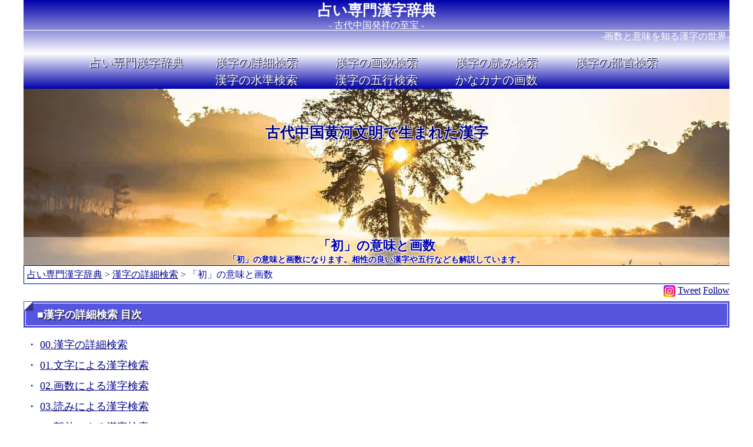

--- FILE ---
content_type: text/html
request_url: https://kekanji.com/html/00_kanji/k_00832.html
body_size: 10057
content:
<!doctype html><!--1-->
 <html lang="ja">
 <head prefix="og: http://ogp.me/ns# fb: http://ogp.me/ns/fb# : http://ogp.me/ns/#">
 	<meta charset="utf-8">
 	<meta name="viewport" content="width=device-width, initial-scale=1">
 	<title>「初」の意味と画数</title>
 	<meta name="description" content="「初」の漢字の意味や画数の詳細解説になります。">
 	<meta name="keywords" content="初,漢字,画数,意味,読み">
 	<meta name="copyright" content="Royal Fortune">
 	<link rel="index" href="/">
  
 	<meta property="og:title" content="「初」の意味と画数" />
 	<meta property="og:description" content="「初」の漢字の意味や画数の詳細解説になります。" />
 	<meta property="og:url" content="https://kekanji.com/html/00_kanji/k_00832.html" />
  	<meta property="og:site_name"  content="占い専門漢字辞典" />
 	<meta property="og:image" content="https://kekanji.com/image/mainimage/fb.png" />
 	<meta property="fb:app_id" content="162817597408170" /> 
 
 
 <!--google_adsense_auto-->
 <!--google_adsense_auto-->
 <!-- Global site tag (gtag.js) - Google Analytics -->
 <script>
 	const SiteCode = 'UA-170167591-1';
 	window.dataLayer = window.dataLayer || [];
 	function gtag(){dataLayer.push(arguments);}
 	gtag('js', new Date());
 	gtag('config', SiteCode);
 </script>
 <!-- Global site tag (gtag.js) - Google Analytics -->
 <!--遅延する要素をここに移動-->
 	<link rel="stylesheet" href="/style_co.css">
 	<link rel="stylesheet" href="/slideshow.css">
 	<link rel="stylesheet" href="https://www.kitsune.ne.jp/kitsune.css">
 	<link rel="stylesheet" href="https://royalfortune.co.jp/top.css" media="print" onload="this.media='all'">
 <!--遅延する要素をここに移動-->
 <!--損失収益の回復-->
 <script async src="https://fundingchoicesmessages.google.com/i/pub-9606967981261235?ers=1" nonce="lUvfPEsxrq23gsuWZLWM-w"></script><script nonce="lUvfPEsxrq23gsuWZLWM-w">(function() {function signalGooglefcPresent() {if (!window.frames['googlefcPresent']) {if (document.body) {const iframe = document.createElement('iframe'); iframe.style = 'width: 0; height: 0; border: none; z-index: -1000; left: -1000px; top: -1000px;'; iframe.style.display = 'none'; iframe.name = 'googlefcPresent'; document.body.appendChild(iframe);} else {setTimeout(signalGooglefcPresent, 0);}}}signalGooglefcPresent();})();</script>
 </head>
 
 
 
 <body style="border: 0px solid #f00;">
 <div id="all"><!--all-->
 
 
 
 	<header>
 		<div class="top_title">
 			<div class="cname">
 				<a href="/">占い専門漢字辞典</a>
 				<div class="f16 lh16">- 古代中国発祥の至宝 -</div>
 			</div>
 			<div class="r">-画数と意味を知る漢字の世界-</div><br>
 		</div>
 <!--FooterのN_Menuと合せる-->
 		<div class="N_Menu">
 			<a href="/">占い専門漢字辞典</a>
 			<a href="/html/10_find/">漢字の詳細検索</a><!--1x-->
 			<a href="/html/20_kaku/">漢字の画数検索</a><!--2x-->
 			<a href="/html/30_yomi/">漢字の読み検索</a><!--3x-->
 			<a href="/html/40_busy/">漢字の部首検索</a><!--bx-->
 			<a href="/html/50_yosa/">漢字の水準検索</a><!--yx-->
 			<a href="/html/60_gogy/">漢字の五行検索</a><!--gx-->
 			<a href="/html/90_othe/">かなカナの画数</a><!--ox-->
 		</div>
 <!--FooterのN_Menuと合せる-->
 		<div>
 			<ul class="cb-slideshow">
 				<li><span>Image 01</span><div><h3>古代中国黄河文明で生まれた漢字</h3></div></li>
 				<li><span>Image 02</span><div><h3>その数10万を超えるとされている</h3></div></li>
 				<li><span>Image 03</span><div><h3>各漢字は奥深い背景と意味を持つ</h3></div></li>
 				<li><span>Image 04</span><div><h3>漢字の背景にある深い世界に迫る</h3></div></li>
 				<li id="menuh">
 <h1>「初」の意味と画数</h1>
 <h2>「初」の意味と画数になります。相性の良い漢字や五行なども解説しています。</h2>
 				</li>
 			</ul>
 		</div>
 	</header>
 	<div class="add">
 		<a href="/">占い専門漢字辞典</a>
 <!--Sub_Add_Insert-->
 &gt; 			<a href="/html/10_find/">漢字の詳細検索</a>
 &gt; 「初」の意味と画数
 	</div>
 
 
 
 	<div class="fb_like">
 		<a href="https://www.instagram.com/kitsunefortune/" target="_blank"><img src="https://royalfortune.co.jp/image/mainimage/instagram00.webp" width="20" height="20" alt="Instagram" class="instagram00"></a>
 		<a href="https://twitter.com/share?ref_src=twsrc%5Etfw" class="twitter-share-button" data-show-count="false">Tweet</a>
 		<a href="https://twitter.com/kitsune0426?ref_src=twsrc%5Etfw" class="twitter-follow-button" data-show-screen-name="false" data-show-count="false">Follow</a>
 		<div class="fb-share-button" data-href="https://kekanji.com/html/00_kanji/k_00832.html" data-layout="button_count" data-size="small"><a target="_blank" href="https://www.facebook.com/sharer/sharer.php?u=https%3A%2F%2Fkekanji.com%2Fhtml%2F00_kanji%2Fk_00832.html&amp;src=sdkpreparse" class="fb-xfbml-parse-ignore" aria-label="share" rel="noopener"></a></div>
 	</div>
 
 
 
 <!--Sub_Menu_A-->
 	<h3 class="title">■漢字の詳細検索 目次</h3><!--Sub_Title-->
 	<div class="sub_menu">
 <!--Sub_Menu_Start-->
  		<div><!--1-->
 			<div><a href="/html/10_find/">00.漢字の詳細検索</a></div><!--1-->
 			<div><a href="/cgi_bin/fortune/01_find.cgi">01.文字による漢字検索</a></div><!--1-->
 			<div><a href="/cgi_bin/fortune/02_kaku.cgi">02.画数による漢字検索</a></div><!--1-->
 			<div><a href="/cgi_bin/fortune/03_yomi.cgi">03.読みによる漢字検索</a></div><!--1-->
 			<div><a href="/cgi_bin/fortune/04_busy.cgi">04.部首による漢字検索</a></div><!--1-->
 			<div><a href="/cgi_bin/fortune/05_yosa.cgi">05.水準による漢字検索</a></div><!--1-->
 			<div><a href="/cgi_bin/fortune/06_gogy.cgi">06.五行による漢字検索</a></div><!--1-->
 		</div><!--1-->
                                                                                                    <!--Sub_Menu_End-->
 	</div><br>
 <!--Sub_Menu_B-->
 
 
 
 <!--Googleads_Header-->

		<div>
			<!-- 漢字 -->
			<ins class="adsbygoogle googleads_height280"
			     style="display:block"
			     data-ad-client="ca-pub-9606967981261235"
			     data-ad-slot="8090172690"
			     data-full-width-responsive="true"></ins>
			<script>
			     (adsbygoogle = window.adsbygoogle || []).push({});
			</script>
		</div><br>
 
 
 
 <div id="main_contents" class="c"><!--main_contents-->
 <!--Kitsune-Fortune-TOP-->







<!--本文-->
	<h3 class="title" id="T0">■「初」の意味と画数</h3>
	<div class="main_section">
		<p>
			「初」の漢字の意味や画数の詳細解説になります。
			初の意味や画数、読みや五行などを確認することができます。
			初の意味の良さや相性の良い漢字やなども確認することができます。
		</p><br>
		<div class="fortune_image">
			<h3 class="Bg_DBl c">▼「初」の意味と画数</h3>
			<p class="c fadein"><img src="/image/mainimage/00.jpg" data-src="/image/html/40_busy/kb_086_01.jpg" width="300" height="200" alt="「初」の意味と画数" class="lazyload"></p>
		</div>

		<div class="fortune_336">
			<!-- 漢字 -->
			<ins class="adsbygoogle ads_300_336"
			     style="display:inline-block"
			     data-ad-client="ca-pub-9606967981261235"
			     data-ad-slot="8090172690"></ins>
			<script>
			     (adsbygoogle = window.adsbygoogle || []).push({});
			</script>
		</div>

		<div class="r s">「初」の意味と画数</div><br>
	</div><!--main_section-->



	<h3 class="Bg_DBl l">■「初」の意味と画数 漢字の詳細</h3>
	<div class="main_section">
		<div class="fortune_result">
			<div class="Bg_DBl f18 lh25 l">▼漢字の適性と画数・部首</div>
			<table class="w100 cs0 cp5 f20 b0 c">
				<tr><td class="l">■常用漢字<br>■画数 : 7<br>■部首 : かたな りっとう</td></tr>
				<tr><td style="font-size: 120px; line-height: 150px; color: #000;">初</td></tr>
				<tr><td>五行 :  <span class="G07">　金　</span><br>命名適正 : <strong style="color: #00f; font-size: 20px;">最良</strong></td><tr>
			</table>
		</div>

		<div class="fortune_result">
			<div class="Bg_DBl f18 lh25 l">▼漢字「初」の意味</div>
			<p>事の起こり 最初 早い時期</p><br>
			<div class="Bg_DBl f18 lh25 l">▼漢字「初」の音読み(カナ)</div>
			<p>ショ ソ</p><br>
			<div class="Bg_DBl f18 lh25 l">▼漢字「初」の訓読み(かな)</div>
			<p>うい うぶ はじめ はじめて そめる はつ</p><br>
			<div class="Bg_DBl f18 lh25 l">▼漢字「初」の名乗り</div>
			<p>うい はじめ はつ もと</p>
		</div><br>
		<div class="r s">「初」の意味と画数 漢字の詳細</div><br>
	</div><!--main_section-->




		<div>
			<!-- 漢字 -->
			<ins class="adsbygoogle googleads_height280"
			     style="display:block"
			     data-ad-client="ca-pub-9606967981261235"
			     data-ad-slot="8090172690"
			     data-full-width-responsive="true"></ins>
			<script>
			     (adsbygoogle = window.adsbygoogle || []).push({});
			</script>
		</div><br>


	<h3 class="title">■初を使用している著名人</h3>
	<div class="main_section">
<div class="fortune_result" style="text-align: left;">
石原 初音 (いしはら はつね)<br>
中沢 初絵 (なかざわ はつえ)<br>
長谷川 初範 (はせがわ はつのり)<br>
初田 啓介 (はつた けいすけ)<br>
初音 映莉子 (はつね えりこ)<br>
初音 みのり (はつね みのり)<br>
初音 ひさみ (はつね ひさみ)<br>
松嶋 初音 (まつしま はつね)<br>
山谷 初男 (やまや はつお)<br>
</div>
		<div class="r s">初を使用している著名人</div><br>
	</div><!--main_section-->



	<h3 class="title">■初と相性の良い漢字</h3>
	<div class="main_section">
		<p>
			漢字の画数を足した画数が、良い画数になる漢字同士は相性の良い漢字となります。
			常用漢字と人名用漢字を基本とし、漢字の意味が不適切なものは除外して一覧を表示しています。
		</p><br>
		<p>■最大吉の画数<br>1,13,16,23,32</p><br>
		<p>■大吉の画数<br>3,5,6,21,24,29,31,33,37,39,41,45,47</p><br>

 		<div class="Bg_DBl f18 lh25 l">▼合計が13画(最大吉)になる漢字</div>
 <div class="fortune_result">
<table class="w100 cs0 cp10 b1 list_even l">
 <tr>
 	<td class="f20 c"><a href="/html/00_kanji/k_00568.html" class="dec_none" style="color: black;">先</a></td>
 	<td class="f20 c"><a href="/html/00_kanji/k_00569.html" class="dec_none" style="color: black;">名</a></td>
 	<td class="f20 c"><a href="/html/00_kanji/k_00570.html" class="dec_none" style="color: black;">字</a></td>
 	<td class="f20 c"><a href="/html/00_kanji/k_00571.html" class="dec_none" style="color: black;">年</a></td>
 	<td class="f20 c"><a href="/html/00_kanji/k_00572.html" class="dec_none" style="color: black;">早</a></td>
 </tr>
 <tr>
 	<td class="f20 c"><a href="/html/00_kanji/k_00574.html" class="dec_none" style="color: black;">百</a></td>
 	<td class="f20 c"><a href="/html/00_kanji/k_00575.html" class="dec_none" style="color: black;">竹</a></td>
 	<td class="f20 c"><a href="/html/00_kanji/k_00576.html" class="dec_none" style="color: black;">糸</a></td>
 	<td class="f20 c"><a href="/html/00_kanji/k_00579.html" class="dec_none" style="color: black;">交</a></td>
 	<td class="f20 c"><a href="/html/00_kanji/k_00580.html" class="dec_none" style="color: black;">会</a></td>
 </tr>
 <tr>
 	<td class="f20 c"><a href="/html/00_kanji/k_00582.html" class="dec_none" style="color: black;">合</a></td>
 	<td class="f20 c"><a href="/html/00_kanji/k_00583.html" class="dec_none" style="color: black;">同</a></td>
 	<td class="f20 c"><a href="/html/00_kanji/k_00585.html" class="dec_none" style="color: black;">地</a></td>
 	<td class="f20 c"><a href="/html/00_kanji/k_00586.html" class="dec_none" style="color: black;">多</a></td>
 	<td class="f20 c"><a href="/html/00_kanji/k_00588.html" class="dec_none" style="color: black;">当</a></td>
 </tr>
 <tr>
 	<td class="f20 c"><a href="/html/00_kanji/k_00589.html" class="dec_none" style="color: black;">池</a></td>
 	<td class="f20 c"><a href="/html/00_kanji/k_00591.html" class="dec_none" style="color: black;">考</a></td>
 	<td class="f20 c"><a href="/html/00_kanji/k_00592.html" class="dec_none" style="color: black;">米</a></td>
 	<td class="f20 c"><a href="/html/00_kanji/k_00593.html" class="dec_none" style="color: black;">羽</a></td>
 	<td class="f20 c"><a href="/html/00_kanji/k_00595.html" class="dec_none" style="color: black;">自</a></td>
 </tr>
 <tr>
 	<td class="f20 c"><a href="/html/00_kanji/k_00597.html" class="dec_none" style="color: black;">行</a></td>
 	<td class="f20 c"><a href="/html/00_kanji/k_00598.html" class="dec_none" style="color: black;">西</a></td>
 	<td class="f20 c"><a href="/html/00_kanji/k_00599.html" class="dec_none" style="color: black;">両</a></td>
 	<td class="f20 c"><a href="/html/00_kanji/k_00600.html" class="dec_none" style="color: black;">全</a></td>
 	<td class="f20 c"><a href="/html/00_kanji/k_00601.html" class="dec_none" style="color: black;">列</a></td>
 </tr>
 </table>
</div>
 <div class="fortune_result">
<table class="w100 cs0 cp10 b1 list_even l">
 <tr>
 	<td class="f20 c"><a href="/html/00_kanji/k_00602.html" class="dec_none" style="color: black;">向</a></td>
 	<td class="f20 c"><a href="/html/00_kanji/k_00603.html" class="dec_none" style="color: black;">安</a></td>
 	<td class="f20 c"><a href="/html/00_kanji/k_00604.html" class="dec_none" style="color: black;">守</a></td>
 	<td class="f20 c"><a href="/html/00_kanji/k_00606.html" class="dec_none" style="color: black;">式</a></td>
 	<td class="f20 c"><a href="/html/00_kanji/k_00608.html" class="dec_none" style="color: black;">有</a></td>
 </tr>
 <tr>
 	<td class="f20 c"><a href="/html/00_kanji/k_00614.html" class="dec_none" style="color: black;">仲</a></td>
 	<td class="f20 c"><a href="/html/00_kanji/k_00615.html" class="dec_none" style="color: black;">伝</a></td>
 	<td class="f20 c"><a href="/html/00_kanji/k_00616.html" class="dec_none" style="color: black;">兆</a></td>
 	<td class="f20 c"><a href="/html/00_kanji/k_00617.html" class="dec_none" style="color: black;">共</a></td>
 	<td class="f20 c"><a href="/html/00_kanji/k_00618.html" class="dec_none" style="color: black;">印</a></td>
 </tr>
 <tr>
 	<td class="f20 c"><a href="/html/00_kanji/k_00619.html" class="dec_none" style="color: black;">各</a></td>
 	<td class="f20 c"><a href="/html/00_kanji/k_00620.html" class="dec_none" style="color: black;">好</a></td>
 	<td class="f20 c"><a href="/html/00_kanji/k_00621.html" class="dec_none" style="color: black;">成</a></td>
 	<td class="f20 c"><a href="/html/00_kanji/k_00622.html" class="dec_none" style="color: black;">灯</a></td>
 	<td class="f20 c"><a href="/html/00_kanji/k_00624.html" class="dec_none" style="color: black;">衣</a></td>
 </tr>
 <tr>
 	<td class="f20 c"><a href="/html/00_kanji/k_00626.html" class="dec_none" style="color: black;">件</a></td>
 	<td class="f20 c"><a href="/html/00_kanji/k_00627.html" class="dec_none" style="color: black;">任</a></td>
 	<td class="f20 c"><a href="/html/00_kanji/k_00631.html" class="dec_none" style="color: black;">在</a></td>
 	<td class="f20 c"><a href="/html/00_kanji/k_00635.html" class="dec_none" style="color: black;">后</a></td>
 	<td class="f20 c"><a href="/html/00_kanji/k_00636.html" class="dec_none" style="color: black;">存</a></td>
 </tr>
 <tr>
 	<td class="f20 c"><a href="/html/00_kanji/k_00637.html" class="dec_none" style="color: black;">宇</a></td>
 	<td class="f20 c"><a href="/html/00_kanji/k_00638.html" class="dec_none" style="color: black;">宅</a></td>
 	<td class="f20 c"><a href="/html/00_kanji/k_00641.html" class="dec_none" style="color: black;">至</a></td>
 	<td class="f20 c"><a href="/html/00_kanji/k_00642.html" class="dec_none" style="color: black;">企</a></td>
 	<td class="f20 c"><a href="/html/00_kanji/k_00643.html" class="dec_none" style="color: black;">吉</a></td>
 </tr>
 </table>
</div>
 <div class="fortune_result">
<table class="w100 cs0 cp10 b1 list_even l">
 <tr>
 	<td class="f20 c"><a href="/html/00_kanji/k_00650.html" class="dec_none" style="color: black;">仰</a></td>
 	<td class="f20 c"><a href="/html/00_kanji/k_00653.html" class="dec_none" style="color: black;">江</a></td>
 	<td class="f20 c"><a href="/html/00_kanji/k_00654.html" class="dec_none" style="color: black;">旨</a></td>
 	<td class="f20 c"><a href="/html/00_kanji/k_00655.html" class="dec_none" style="color: black;">充</a></td>
 	<td class="f20 c"><a href="/html/00_kanji/k_00656.html" class="dec_none" style="color: black;">匠</a></td>
 </tr>
 <tr>
 	<td class="f20 c"><a href="/html/00_kanji/k_00657.html" class="dec_none" style="color: black;">如</a></td>
 	<td class="f20 c"><a href="/html/00_kanji/k_00660.html" class="dec_none" style="color: black;">芝</a></td>
 	<td class="f20 c"><a href="/html/00_kanji/k_00661.html" class="dec_none" style="color: black;">迅</a></td>
 	<td class="f20 c"><a href="/html/00_kanji/k_00662.html" class="dec_none" style="color: black;">旬</a></td>
 	<td class="f20 c"><a href="/html/00_kanji/k_00663.html" class="dec_none" style="color: black;">朱</a></td>
 </tr>
 <tr>
 	<td class="f20 c"><a href="/html/00_kanji/k_00664.html" class="dec_none" style="color: black;">舟</a></td>
 	<td class="f20 c"><a href="/html/00_kanji/k_00666.html" class="dec_none" style="color: black;">壮</a></td>
 	<td class="f20 c"><a href="/html/00_kanji/k_00669.html" class="dec_none" style="color: black;">妃</a></td>
 	<td class="f20 c"><a href="/html/00_kanji/k_00670.html" class="dec_none" style="color: black;">帆</a></td>
 	<td class="f20 c"><a href="/html/00_kanji/k_00677.html" class="dec_none" style="color: black;">朴</a></td>
 </tr>
 <tr>
 	<td class="f20 c"><a href="/html/00_kanji/k_00678.html" class="dec_none" style="color: black;">伎</a></td>
 	<td class="f20 c"><a href="/html/00_kanji/k_00682.html" class="dec_none" style="color: black;">丞</a></td>
 	<td class="f20 c"><a href="/html/00_kanji/k_00684.html" class="dec_none" style="color: black;">亘</a></td>
 	<td class="f20 c"><a href="/html/00_kanji/k_00687.html" class="dec_none" style="color: black;">伊</a></td>
 	<td class="f20 c"><a href="/html/00_kanji/k_00688.html" class="dec_none" style="color: black;">伍</a></td>
 </tr>
 <tr>
 	<td class="f20 c"><a href="/html/00_kanji/k_00689.html" class="dec_none" style="color: black;">凪</a></td>
 	<td class="f20 c"><a href="/html/00_kanji/k_00691.html" class="dec_none" style="color: black;">圭</a></td>
 	<td class="f20 c"><a href="/html/00_kanji/k_00694.html" class="dec_none" style="color: black;">庄</a></td>
 	<td class="f20 c"><a href="/html/00_kanji/k_00698.html" class="dec_none" style="color: black;">汐</a></td>
 	<td class="f20 c"><a href="/html/00_kanji/k_00700.html" class="dec_none" style="color: black;">旭</a></td>
 </tr>
 </table>
</div>
<br>



 		<div class="Bg_DBl f18 lh25 l">▼合計が16画(最大吉)になる漢字</div>
 <div class="fortune_result">
<table class="w100 cs0 cp10 b1 list_even l">
 <tr>
 	<td class="f20 c"><a href="/html/00_kanji/k_01367.html" class="dec_none" style="color: black;">祇</a></td>
 	<td class="f20 c"><a href="/html/00_kanji/k_01567.html" class="dec_none" style="color: black;">草</a></td>
 	<td class="f20 c"><a href="/html/00_kanji/k_01568.html" class="dec_none" style="color: black;">音</a></td>
 	<td class="f20 c"><a href="/html/00_kanji/k_01569.html" class="dec_none" style="color: black;">前</a></td>
 	<td class="f20 c"><a href="/html/00_kanji/k_01570.html" class="dec_none" style="color: black;">南</a></td>
 </tr>
 <tr>
 	<td class="f20 c"><a href="/html/00_kanji/k_01571.html" class="dec_none" style="color: black;">室</a></td>
 	<td class="f20 c"><a href="/html/00_kanji/k_01573.html" class="dec_none" style="color: black;">思</a></td>
 	<td class="f20 c"><a href="/html/00_kanji/k_01574.html" class="dec_none" style="color: black;">海</a></td>
 	<td class="f20 c"><a href="/html/00_kanji/k_01575.html" class="dec_none" style="color: black;">活</a></td>
 	<td class="f20 c"><a href="/html/00_kanji/k_01576.html" class="dec_none" style="color: black;">茶</a></td>
 </tr>
 <tr>
 	<td class="f20 c"><a href="/html/00_kanji/k_01577.html" class="dec_none" style="color: black;">春</a></td>
 	<td class="f20 c"><a href="/html/00_kanji/k_01578.html" class="dec_none" style="color: black;">星</a></td>
 	<td class="f20 c"><a href="/html/00_kanji/k_01579.html" class="dec_none" style="color: black;">昼</a></td>
 	<td class="f20 c"><a href="/html/00_kanji/k_01581.html" class="dec_none" style="color: black;">科</a></td>
 	<td class="f20 c"><a href="/html/00_kanji/k_01582.html" class="dec_none" style="color: black;">秋</a></td>
 </tr>
 <tr>
 	<td class="f20 c"><a href="/html/00_kanji/k_01583.html" class="dec_none" style="color: black;">計</a></td>
 	<td class="f20 c"><a href="/html/00_kanji/k_01585.html" class="dec_none" style="color: black;">風</a></td>
 	<td class="f20 c"><a href="/html/00_kanji/k_01588.html" class="dec_none" style="color: black;">係</a></td>
 	<td class="f20 c"><a href="/html/00_kanji/k_01589.html" class="dec_none" style="color: black;">品</a></td>
 	<td class="f20 c"><a href="/html/00_kanji/k_01591.html" class="dec_none" style="color: black;">屋</a></td>
 </tr>
 <tr>
 	<td class="f20 c"><a href="/html/00_kanji/k_01595.html" class="dec_none" style="color: black;">指</a></td>
 	<td class="f20 c"><a href="/html/00_kanji/k_01596.html" class="dec_none" style="color: black;">持</a></td>
 	<td class="f20 c"><a href="/html/00_kanji/k_01598.html" class="dec_none" style="color: black;">洋</a></td>
 	<td class="f20 c"><a href="/html/00_kanji/k_01599.html" class="dec_none" style="color: black;">送</a></td>
 	<td class="f20 c"><a href="/html/00_kanji/k_01601.html" class="dec_none" style="color: black;">昭</a></td>
 </tr>
 </table>
</div>
 <div class="fortune_result">
<table class="w100 cs0 cp10 b1 list_even l">
 <tr>
 	<td class="f20 c"><a href="/html/00_kanji/k_01602.html" class="dec_none" style="color: black;">柱</a></td>
 	<td class="f20 c"><a href="/html/00_kanji/k_01604.html" class="dec_none" style="color: black;">神</a></td>
 	<td class="f20 c"><a href="/html/00_kanji/k_01605.html" class="dec_none" style="color: black;">界</a></td>
 	<td class="f20 c"><a href="/html/00_kanji/k_01606.html" class="dec_none" style="color: black;">畑</a></td>
 	<td class="f20 c"><a href="/html/00_kanji/k_01607.html" class="dec_none" style="color: black;">発</a></td>
 </tr>
 <tr>
 	<td class="f20 c"><a href="/html/00_kanji/k_01608.html" class="dec_none" style="color: black;">県</a></td>
 	<td class="f20 c"><a href="/html/00_kanji/k_01609.html" class="dec_none" style="color: black;">相</a></td>
 	<td class="f20 c"><a href="/html/00_kanji/k_01610.html" class="dec_none" style="color: black;">研</a></td>
 	<td class="f20 c"><a href="/html/00_kanji/k_01613.html" class="dec_none" style="color: black;">美</a></td>
 	<td class="f20 c"><a href="/html/00_kanji/k_01619.html" class="dec_none" style="color: black;">勇</a></td>
 </tr>
 <tr>
 	<td class="f20 c"><a href="/html/00_kanji/k_01623.html" class="dec_none" style="color: black;">建</a></td>
 	<td class="f20 c"><a href="/html/00_kanji/k_01627.html" class="dec_none" style="color: black;">栄</a></td>
 	<td class="f20 c"><a href="/html/00_kanji/k_01628.html" class="dec_none" style="color: black;">祝</a></td>
 	<td class="f20 c"><a href="/html/00_kanji/k_01630.html" class="dec_none" style="color: black;">紀</a></td>
 	<td class="f20 c"><a href="/html/00_kanji/k_01631.html" class="dec_none" style="color: black;">約</a></td>
 </tr>
 <tr>
 	<td class="f20 c"><a href="/html/00_kanji/k_01632.html" class="dec_none" style="color: black;">要</a></td>
 	<td class="f20 c"><a href="/html/00_kanji/k_01634.html" class="dec_none" style="color: black;">飛</a></td>
 	<td class="f20 c"><a href="/html/00_kanji/k_01635.html" class="dec_none" style="color: black;">保</a></td>
 	<td class="f20 c"><a href="/html/00_kanji/k_01636.html" class="dec_none" style="color: black;">則</a></td>
 	<td class="f20 c"><a href="/html/00_kanji/k_01637.html" class="dec_none" style="color: black;">厚</a></td>
 </tr>
 <tr>
 	<td class="f20 c"><a href="/html/00_kanji/k_01644.html" class="dec_none" style="color: black;">政</a></td>
 	<td class="f20 c"><a href="/html/00_kanji/k_01645.html" class="dec_none" style="color: black;">査</a></td>
 	<td class="f20 c"><a href="/html/00_kanji/k_01646.html" class="dec_none" style="color: black;">祖</a></td>
 	<td class="f20 c"><a href="/html/00_kanji/k_01647.html" class="dec_none" style="color: black;">城</a></td>
 	<td class="f20 c"><a href="/html/00_kanji/k_01648.html" class="dec_none" style="color: black;">奏</a></td>
 </tr>
 </table>
</div>
 <div class="fortune_result">
<table class="w100 cs0 cp10 b1 list_even l">
 <tr>
 	<td class="f20 c"><a href="/html/00_kanji/k_01650.html" class="dec_none" style="color: black;">宣</a></td>
 	<td class="f20 c"><a href="/html/00_kanji/k_01651.html" class="dec_none" style="color: black;">専</a></td>
 	<td class="f20 c"><a href="/html/00_kanji/k_01653.html" class="dec_none" style="color: black;">律</a></td>
 	<td class="f20 c"><a href="/html/00_kanji/k_01654.html" class="dec_none" style="color: black;">泉</a></td>
 	<td class="f20 c"><a href="/html/00_kanji/k_01656.html" class="dec_none" style="color: black;">派</a></td>
 </tr>
 <tr>
 	<td class="f20 c"><a href="/html/00_kanji/k_01657.html" class="dec_none" style="color: black;">映</a></td>
 	<td class="f20 c"><a href="/html/00_kanji/k_01660.html" class="dec_none" style="color: black;">染</a></td>
 	<td class="f20 c"><a href="/html/00_kanji/k_01662.html" class="dec_none" style="color: black;">皇</a></td>
 	<td class="f20 c"><a href="/html/00_kanji/k_01663.html" class="dec_none" style="color: black;">看</a></td>
 	<td class="f20 c"><a href="/html/00_kanji/k_01664.html" class="dec_none" style="color: black;">砂</a></td>
 </tr>
 <tr>
 	<td class="f20 c"><a href="/html/00_kanji/k_01665.html" class="dec_none" style="color: black;">紅</a></td>
 	<td class="f20 c"><a href="/html/00_kanji/k_01667.html" class="dec_none" style="color: black;">冠</a></td>
 	<td class="f20 c"><a href="/html/00_kanji/k_01670.html" class="dec_none" style="color: black;">垣</a></td>
 	<td class="f20 c"><a href="/html/00_kanji/k_01675.html" class="dec_none" style="color: black;">架</a></td>
 	<td class="f20 c"><a href="/html/00_kanji/k_01678.html" class="dec_none" style="color: black;">皆</a></td>
 </tr>
 <tr>
 	<td class="f20 c"><a href="/html/00_kanji/k_01679.html" class="dec_none" style="color: black;">糾</a></td>
 	<td class="f20 c"><a href="/html/00_kanji/k_01681.html" class="dec_none" style="color: black;">軌</a></td>
 	<td class="f20 c"><a href="/html/00_kanji/k_01682.html" class="dec_none" style="color: black;">侯</a></td>
 	<td class="f20 c"><a href="/html/00_kanji/k_01684.html" class="dec_none" style="color: black;">咲</a></td>
 	<td class="f20 c"><a href="/html/00_kanji/k_01687.html" class="dec_none" style="color: black;">峡</a></td>
 </tr>
 <tr>
 	<td class="f20 c"><a href="/html/00_kanji/k_01688.html" class="dec_none" style="color: black;">弧</a></td>
 	<td class="f20 c"><a href="/html/00_kanji/k_01689.html" class="dec_none" style="color: black;">恒</a></td>
 	<td class="f20 c"><a href="/html/00_kanji/k_01691.html" class="dec_none" style="color: black;">挟</a></td>
 	<td class="f20 c"><a href="/html/00_kanji/k_01696.html" class="dec_none" style="color: black;">郊</a></td>
 	<td class="f20 c"><a href="/html/00_kanji/k_01699.html" class="dec_none" style="color: black;">香</a></td>
 </tr>
 </table>
</div>
 <div class="fortune_result">
<table class="w100 cs0 cp10 b1 list_even l">
 <tr>
 	<td class="f20 c"><a href="/html/00_kanji/k_01700.html" class="dec_none" style="color: black;">俊</a></td>
 	<td class="f20 c"><a href="/html/00_kanji/k_01702.html" class="dec_none" style="color: black;">叙</a></td>
 	<td class="f20 c"><a href="/html/00_kanji/k_01703.html" class="dec_none" style="color: black;">帥</a></td>
 	<td class="f20 c"><a href="/html/00_kanji/k_01704.html" class="dec_none" style="color: black;">浄</a></td>
 	<td class="f20 c"><a href="/html/00_kanji/k_01705.html" class="dec_none" style="color: black;">津</a></td>
 </tr>
 <tr>
 	<td class="f20 c"><a href="/html/00_kanji/k_01707.html" class="dec_none" style="color: black;">施</a></td>
 	<td class="f20 c"><a href="/html/00_kanji/k_01708.html" class="dec_none" style="color: black;">是</a></td>
 	<td class="f20 c"><a href="/html/00_kanji/k_01709.html" class="dec_none" style="color: black;">柔</a></td>
 	<td class="f20 c"><a href="/html/00_kanji/k_01717.html" class="dec_none" style="color: black;">勅</a></td>
 	<td class="f20 c"><a href="/html/00_kanji/k_01718.html" class="dec_none" style="color: black;">帝</a></td>
 </tr>
 <tr>
 	<td class="f20 c"><a href="/html/00_kanji/k_01721.html" class="dec_none" style="color: black;">挑</a></td>
 	<td class="f20 c"><a href="/html/00_kanji/k_01722.html" class="dec_none" style="color: black;">荘</a></td>
 	<td class="f20 c"><a href="/html/00_kanji/k_01737.html" class="dec_none" style="color: black;">柄</a></td>
 	<td class="f20 c"><a href="/html/00_kanji/k_01741.html" class="dec_none" style="color: black;">郎</a></td>
 	<td class="f20 c"><a href="/html/00_kanji/k_01743.html" class="dec_none" style="color: black;">柳</a></td>
 </tr>
 <tr>
 	<td class="f20 c"><a href="/html/00_kanji/k_01746.html" class="dec_none" style="color: black;">侶</a></td>
 	<td class="f20 c"><a href="/html/00_kanji/k_01752.html" class="dec_none" style="color: black;">茨</a></td>
 	<td class="f20 c"><a href="/html/00_kanji/k_01755.html" class="dec_none" style="color: black;">柿</a></td>
 	<td class="f20 c"><a href="/html/00_kanji/k_01756.html" class="dec_none" style="color: black;">栃</a></td>
 	<td class="f20 c"><a href="/html/00_kanji/k_01759.html" class="dec_none" style="color: black;">虹</a></td>
 </tr>
 <tr>
 	<td class="f20 c"><a href="/html/00_kanji/k_01763.html" class="dec_none" style="color: black;">亮</a></td>
 	<td class="f20 c"><a href="/html/00_kanji/k_01765.html" class="dec_none" style="color: black;">俐</a></td>
 	<td class="f20 c"><a href="/html/00_kanji/k_01767.html" class="dec_none" style="color: black;">勁</a></td>
 	<td class="f20 c"><a href="/html/00_kanji/k_01768.html" class="dec_none" style="color: black;">哉</a></td>
 	<td class="f20 c"><a href="/html/00_kanji/k_01769.html" class="dec_none" style="color: black;">奎</a></td>
 </tr>
 </table>
</div>
 <div class="fortune_result">
<table class="w100 cs0 cp10 b1 list_even l">
 <tr>
 	<td class="f20 c"><a href="/html/00_kanji/k_01770.html" class="dec_none" style="color: black;">娃</a></td>
 	<td class="f20 c"><a href="/html/00_kanji/k_01771.html" class="dec_none" style="color: black;">姪</a></td>
 	<td class="f20 c"><a href="/html/00_kanji/k_01774.html" class="dec_none" style="color: black;">巷</a></td>
 	<td class="f20 c"><a href="/html/00_kanji/k_01776.html" class="dec_none" style="color: black;">彦</a></td>
 	<td class="f20 c"><a href="/html/00_kanji/k_01780.html" class="dec_none" style="color: black;">洸</a></td>
 </tr>
 <tr>
 	<td class="f20 c"><a href="/html/00_kanji/k_01782.html" class="dec_none" style="color: black;">洵</a></td>
 	<td class="f20 c"><a href="/html/00_kanji/k_01783.html" class="dec_none" style="color: black;">洛</a></td>
 	<td class="f20 c"><a href="/html/00_kanji/k_01785.html" class="dec_none" style="color: black;">茜</a></td>
 	<td class="f20 c"><a href="/html/00_kanji/k_01786.html" class="dec_none" style="color: black;">迦</a></td>
 	<td class="f20 c"><a href="/html/00_kanji/k_01787.html" class="dec_none" style="color: black;">郁</a></td>
 </tr>
 <tr>
 	<td class="f20 c"><a href="/html/00_kanji/k_01791.html" class="dec_none" style="color: black;">柑</a></td>
 	<td class="f20 c"><a href="/html/00_kanji/k_01792.html" class="dec_none" style="color: black;">柘</a></td>
 	<td class="f20 c"><a href="/html/00_kanji/k_01793.html" class="dec_none" style="color: black;">柊</a></td>
 	<td class="f20 c"><a href="/html/00_kanji/k_01794.html" class="dec_none" style="color: black;">柏</a></td>
 	<td class="f20 c"><a href="/html/00_kanji/k_01795.html" class="dec_none" style="color: black;">柚</a></td>
 </tr>
 <tr>
 	<td class="f20 c"><a href="/html/00_kanji/k_01796.html" class="dec_none" style="color: black;">柾</a></td>
 	<td class="f20 c"><a href="/html/00_kanji/k_01799.html" class="dec_none" style="color: black;">珂</a></td>
 	<td class="f20 c"><a href="/html/00_kanji/k_01802.html" class="dec_none" style="color: black;">珀</a></td>
 	<td class="f20 c"><a href="/html/00_kanji/k_01803.html" class="dec_none" style="color: black;">玲</a></td>
 	<td class="f20 c"><a href="/html/00_kanji/k_01805.html" class="dec_none" style="color: black;">祐</a></td>
 </tr>
 <tr>
 	<td class="f20 c"><a href="/html/00_kanji/k_01807.html" class="dec_none" style="color: black;">衿</a></td>
 	<td class="f20 c"><a href="/html/00_kanji/k_01810.html" class="dec_none" style="color: black;">耶</a></td>
 </table>
</div>

<br>



 		<div class="Bg_DBl f18 lh25 l">▼合計が23画(最大吉)になる漢字</div>
 <div class="fortune_result">
<table class="w100 cs0 cp10 b1 list_even l">
 <tr>
 	<td class="f20 c"><a href="/html/00_kanji/k_05331.html" class="dec_none" style="color: black;">親</a></td>
 	<td class="f20 c"><a href="/html/00_kanji/k_05333.html" class="dec_none" style="color: black;">薬</a></td>
 	<td class="f20 c"><a href="/html/00_kanji/k_05334.html" class="dec_none" style="color: black;">整</a></td>
 	<td class="f20 c"><a href="/html/00_kanji/k_05335.html" class="dec_none" style="color: black;">橋</a></td>
 	<td class="f20 c"><a href="/html/00_kanji/k_05336.html" class="dec_none" style="color: black;">館</a></td>
 </tr>
 <tr>
 	<td class="f20 c"><a href="/html/00_kanji/k_05337.html" class="dec_none" style="color: black;">機</a></td>
 	<td class="f20 c"><a href="/html/00_kanji/k_05338.html" class="dec_none" style="color: black;">積</a></td>
 	<td class="f20 c"><a href="/html/00_kanji/k_05339.html" class="dec_none" style="color: black;">録</a></td>
 	<td class="f20 c"><a href="/html/00_kanji/k_05340.html" class="dec_none" style="color: black;">燃</a></td>
 	<td class="f20 c"><a href="/html/00_kanji/k_05341.html" class="dec_none" style="color: black;">築</a></td>
 </tr>
 <tr>
 	<td class="f20 c"><a href="/html/00_kanji/k_05342.html" class="dec_none" style="color: black;">興</a></td>
 	<td class="f20 c"><a href="/html/00_kanji/k_05343.html" class="dec_none" style="color: black;">衛</a></td>
 	<td class="f20 c"><a href="/html/00_kanji/k_05344.html" class="dec_none" style="color: black;">輸</a></td>
 	<td class="f20 c"><a href="/html/00_kanji/k_05347.html" class="dec_none" style="color: black;">操</a></td>
 	<td class="f20 c"><a href="/html/00_kanji/k_05349.html" class="dec_none" style="color: black;">樹</a></td>
 </tr>
 <tr>
 	<td class="f20 c"><a href="/html/00_kanji/k_05351.html" class="dec_none" style="color: black;">縦</a></td>
 	<td class="f20 c"><a href="/html/00_kanji/k_05352.html" class="dec_none" style="color: black;">鋼</a></td>
 	<td class="f20 c"><a href="/html/00_kanji/k_05354.html" class="dec_none" style="color: black;">憶</a></td>
 	<td class="f20 c"><a href="/html/00_kanji/k_05355.html" class="dec_none" style="color: black;">懐</a></td>
 	<td class="f20 c"><a href="/html/00_kanji/k_05358.html" class="dec_none" style="color: black;">還</a></td>
 </tr>
 <tr>
 	<td class="f20 c"><a href="/html/00_kanji/k_05360.html" class="dec_none" style="color: black;">緯</a></td>
 	<td class="f20 c"><a href="/html/00_kanji/k_05362.html" class="dec_none" style="color: black;">墾</a></td>
 	<td class="f20 c"><a href="/html/00_kanji/k_05363.html" class="dec_none" style="color: black;">憩</a></td>
 	<td class="f20 c"><a href="/html/00_kanji/k_05364.html" class="dec_none" style="color: black;">薫</a></td>
 	<td class="f20 c"><a href="/html/00_kanji/k_05365.html" class="dec_none" style="color: black;">衡</a></td>
 </tr>
 </table>
</div>
 <div class="fortune_result">
<table class="w100 cs0 cp10 b1 list_even l">
 <tr>
 	<td class="f20 c"><a href="/html/00_kanji/k_05366.html" class="dec_none" style="color: black;">賢</a></td>
 	<td class="f20 c"><a href="/html/00_kanji/k_05368.html" class="dec_none" style="color: black;">儒</a></td>
 	<td class="f20 c"><a href="/html/00_kanji/k_05369.html" class="dec_none" style="color: black;">壌</a></td>
 	<td class="f20 c"><a href="/html/00_kanji/k_05372.html" class="dec_none" style="color: black;">薪</a></td>
 	<td class="f20 c"><a href="/html/00_kanji/k_05373.html" class="dec_none" style="color: black;">諮</a></td>
 </tr>
 <tr>
 	<td class="f20 c"><a href="/html/00_kanji/k_05377.html" class="dec_none" style="color: black;">薦</a></td>
 	<td class="f20 c"><a href="/html/00_kanji/k_05386.html" class="dec_none" style="color: black;">縫</a></td>
 	<td class="f20 c"><a href="/html/00_kanji/k_05387.html" class="dec_none" style="color: black;">擁</a></td>
 	<td class="f20 c"><a href="/html/00_kanji/k_05388.html" class="dec_none" style="color: black;">隣</a></td>
 	<td class="f20 c"><a href="/html/00_kanji/k_05390.html" class="dec_none" style="color: black;">磨</a></td>
 </tr>
 <tr>
 	<td class="f20 c"><a href="/html/00_kanji/k_05393.html" class="dec_none" style="color: black;">諭</a></td>
 	<td class="f20 c"><a href="/html/00_kanji/k_05394.html" class="dec_none" style="color: black;">謡</a></td>
 	<td class="f20 c"><a href="/html/00_kanji/k_05395.html" class="dec_none" style="color: black;">錬</a></td>
 	<td class="f20 c"><a href="/html/00_kanji/k_05399.html" class="dec_none" style="color: black;">膳</a></td>
 	<td class="f20 c"><a href="/html/00_kanji/k_05400.html" class="dec_none" style="color: black;">緻</a></td>
 </tr>
 <tr>
 	<td class="f20 c"><a href="/html/00_kanji/k_05401.html" class="dec_none" style="color: black;">諧</a></td>
 	<td class="f20 c"><a href="/html/00_kanji/k_05405.html" class="dec_none" style="color: black;">錦</a></td>
 	<td class="f20 c"><a href="/html/00_kanji/k_05413.html" class="dec_none" style="color: black;">縣</a></td>
 	<td class="f20 c"><a href="/html/00_kanji/k_05416.html" class="dec_none" style="color: black;">燈</a></td>
 	<td class="f20 c"><a href="/html/00_kanji/k_05417.html" class="dec_none" style="color: black;">龍</a></td>
 </tr>
 <tr>
 	<td class="f20 c"><a href="/html/00_kanji/k_05419.html" class="dec_none" style="color: black;">叡</a></td>
 	<td class="f20 c"><a href="/html/00_kanji/k_05420.html" class="dec_none" style="color: black;">澪</a></td>
 	<td class="f20 c"><a href="/html/00_kanji/k_05422.html" class="dec_none" style="color: black;">蕾</a></td>
 	<td class="f20 c"><a href="/html/00_kanji/k_05423.html" class="dec_none" style="color: black;">蕗</a></td>
 	<td class="f20 c"><a href="/html/00_kanji/k_05424.html" class="dec_none" style="color: black;">橘</a></td>
 </tr>
 </table>
</div>
 <div class="fortune_result">
<table class="w100 cs0 cp10 b1 list_even l">
 <tr>
 	<td class="f20 c"><a href="/html/00_kanji/k_05426.html" class="dec_none" style="color: black;">橙</a></td>
 	<td class="f20 c"><a href="/html/00_kanji/k_05427.html" class="dec_none" style="color: black;">樫</a></td>
 	<td class="f20 c"><a href="/html/00_kanji/k_05428.html" class="dec_none" style="color: black;">燎</a></td>
 	<td class="f20 c"><a href="/html/00_kanji/k_05429.html" class="dec_none" style="color: black;">燕</a></td>
 	<td class="f20 c"><a href="/html/00_kanji/k_05432.html" class="dec_none" style="color: black;">縞</a></td>
 </tr>
 <tr>
 	<td class="f20 c"><a href="/html/00_kanji/k_05440.html" class="dec_none" style="color: black;">錫</a></td>
 	<td class="f20 c"><a href="/html/00_kanji/k_05443.html" class="dec_none" style="color: black;">錘</a></td>
 	<td class="f20 c"><a href="/html/00_kanji/k_05445.html" class="dec_none" style="color: black;">鮎</a></td>
 	<td class="f20 c"><a href="/html/00_kanji/k_05446.html" class="dec_none" style="color: black;">鴨</a></td>
 </table>
</div>

<br>



 		<div class="Bg_DBl f18 lh25 l">▼合計が21画(大吉)になる漢字</div>
 <div class="fortune_result">
<table class="w100 cs0 cp10 b1 list_even l">
 <tr>
 	<td class="f20 c"><a href="/html/00_kanji/k_04415.html" class="dec_none" style="color: black;">歌</a></td>
 	<td class="f20 c"><a href="/html/00_kanji/k_04416.html" class="dec_none" style="color: black;">算</a></td>
 	<td class="f20 c"><a href="/html/00_kanji/k_04417.html" class="dec_none" style="color: black;">聞</a></td>
 	<td class="f20 c"><a href="/html/00_kanji/k_04418.html" class="dec_none" style="color: black;">語</a></td>
 	<td class="f20 c"><a href="/html/00_kanji/k_04419.html" class="dec_none" style="color: black;">読</a></td>
 </tr>
 <tr>
 	<td class="f20 c"><a href="/html/00_kanji/k_04420.html" class="dec_none" style="color: black;">鳴</a></td>
 	<td class="f20 c"><a href="/html/00_kanji/k_04422.html" class="dec_none" style="color: black;">緑</a></td>
 	<td class="f20 c"><a href="/html/00_kanji/k_04423.html" class="dec_none" style="color: black;">練</a></td>
 	<td class="f20 c"><a href="/html/00_kanji/k_04424.html" class="dec_none" style="color: black;">銀</a></td>
 	<td class="f20 c"><a href="/html/00_kanji/k_04427.html" class="dec_none" style="color: black;">察</a></td>
 </tr>
 <tr>
 	<td class="f20 c"><a href="/html/00_kanji/k_04430.html" class="dec_none" style="color: black;">歴</a></td>
 	<td class="f20 c"><a href="/html/00_kanji/k_04431.html" class="dec_none" style="color: black;">種</a></td>
 	<td class="f20 c"><a href="/html/00_kanji/k_04432.html" class="dec_none" style="color: black;">管</a></td>
 	<td class="f20 c"><a href="/html/00_kanji/k_04433.html" class="dec_none" style="color: black;">説</a></td>
 	<td class="f20 c"><a href="/html/00_kanji/k_04434.html" class="dec_none" style="color: black;">関</a></td>
 </tr>
 <tr>
 	<td class="f20 c"><a href="/html/00_kanji/k_04435.html" class="dec_none" style="color: black;">静</a></td>
 	<td class="f20 c"><a href="/html/00_kanji/k_04437.html" class="dec_none" style="color: black;">境</a></td>
 	<td class="f20 c"><a href="/html/00_kanji/k_04439.html" class="dec_none" style="color: black;">徳</a></td>
 	<td class="f20 c"><a href="/html/00_kanji/k_04441.html" class="dec_none" style="color: black;">慣</a></td>
 	<td class="f20 c"><a href="/html/00_kanji/k_04442.html" class="dec_none" style="color: black;">演</a></td>
 </tr>
 <tr>
 	<td class="f20 c"><a href="/html/00_kanji/k_04443.html" class="dec_none" style="color: black;">適</a></td>
 	<td class="f20 c"><a href="/html/00_kanji/k_04445.html" class="dec_none" style="color: black;">構</a></td>
 	<td class="f20 c"><a href="/html/00_kanji/k_04446.html" class="dec_none" style="color: black;">製</a></td>
 	<td class="f20 c"><a href="/html/00_kanji/k_04447.html" class="dec_none" style="color: black;">複</a></td>
 	<td class="f20 c"><a href="/html/00_kanji/k_04448.html" class="dec_none" style="color: black;">精</a></td>
 </tr>
 </table>
</div>
 <div class="fortune_result">
<table class="w100 cs0 cp10 b1 list_even l">
 <tr>
 	<td class="f20 c"><a href="/html/00_kanji/k_04449.html" class="dec_none" style="color: black;">総</a></td>
 	<td class="f20 c"><a href="/html/00_kanji/k_04450.html" class="dec_none" style="color: black;">綿</a></td>
 	<td class="f20 c"><a href="/html/00_kanji/k_04453.html" class="dec_none" style="color: black;">銅</a></td>
 	<td class="f20 c"><a href="/html/00_kanji/k_04455.html" class="dec_none" style="color: black;">領</a></td>
 	<td class="f20 c"><a href="/html/00_kanji/k_04456.html" class="dec_none" style="color: black;">層</a></td>
 </tr>
 <tr>
 	<td class="f20 c"><a href="/html/00_kanji/k_04459.html" class="dec_none" style="color: black;">模</a></td>
 	<td class="f20 c"><a href="/html/00_kanji/k_04462.html" class="dec_none" style="color: black;">穀</a></td>
 	<td class="f20 c"><a href="/html/00_kanji/k_04464.html" class="dec_none" style="color: black;">誌</a></td>
 	<td class="f20 c"><a href="/html/00_kanji/k_04465.html" class="dec_none" style="color: black;">認</a></td>
 	<td class="f20 c"><a href="/html/00_kanji/k_04466.html" class="dec_none" style="color: black;">閣</a></td>
 </tr>
 <tr>
 	<td class="f20 c"><a href="/html/00_kanji/k_04470.html" class="dec_none" style="color: black;">箇</a></td>
 	<td class="f20 c"><a href="/html/00_kanji/k_04471.html" class="dec_none" style="color: black;">維</a></td>
 	<td class="f20 c"><a href="/html/00_kanji/k_04473.html" class="dec_none" style="color: black;">綱</a></td>
 	<td class="f20 c"><a href="/html/00_kanji/k_04474.html" class="dec_none" style="color: black;">豪</a></td>
 	<td class="f20 c"><a href="/html/00_kanji/k_04478.html" class="dec_none" style="color: black;">魂</a></td>
 </tr>
 <tr>
 	<td class="f20 c"><a href="/html/00_kanji/k_04479.html" class="dec_none" style="color: black;">塾</a></td>
 	<td class="f20 c"><a href="/html/00_kanji/k_04480.html" class="dec_none" style="color: black;">彰</a></td>
 	<td class="f20 c"><a href="/html/00_kanji/k_04483.html" class="dec_none" style="color: black;">緒</a></td>
 	<td class="f20 c"><a href="/html/00_kanji/k_04486.html" class="dec_none" style="color: black;">需</a></td>
 	<td class="f20 c"><a href="/html/00_kanji/k_04491.html" class="dec_none" style="color: black;">摘</a></td>
 </tr>
 <tr>
 	<td class="f20 c"><a href="/html/00_kanji/k_04493.html" class="dec_none" style="color: black;">漸</a></td>
 	<td class="f20 c"><a href="/html/00_kanji/k_04494.html" class="dec_none" style="color: black;">滴</a></td>
 	<td class="f20 c"><a href="/html/00_kanji/k_04496.html" class="dec_none" style="color: black;">端</a></td>
 	<td class="f20 c"><a href="/html/00_kanji/k_04497.html" class="dec_none" style="color: black;">誓</a></td>
 	<td class="f20 c"><a href="/html/00_kanji/k_04499.html" class="dec_none" style="color: black;">寧</a></td>
 </tr>
 </table>
</div>
 <div class="fortune_result">
<table class="w100 cs0 cp10 b1 list_even l">
 <tr>
 	<td class="f20 c"><a href="/html/00_kanji/k_04502.html" class="dec_none" style="color: black;">碑</a></td>
 	<td class="f20 c"><a href="/html/00_kanji/k_04503.html" class="dec_none" style="color: black;">稲</a></td>
 	<td class="f20 c"><a href="/html/00_kanji/k_04506.html" class="dec_none" style="color: black;">閥</a></td>
 	<td class="f20 c"><a href="/html/00_kanji/k_04509.html" class="dec_none" style="color: black;">僚</a></td>
 	<td class="f20 c"><a href="/html/00_kanji/k_04510.html" class="dec_none" style="color: black;">墨</a></td>
 </tr>
 <tr>
 	<td class="f20 c"><a href="/html/00_kanji/k_04514.html" class="dec_none" style="color: black;">暦</a></td>
 	<td class="f20 c"><a href="/html/00_kanji/k_04516.html" class="dec_none" style="color: black;">網</a></td>
 	<td class="f20 c"><a href="/html/00_kanji/k_04519.html" class="dec_none" style="color: black;">銘</a></td>
 	<td class="f20 c"><a href="/html/00_kanji/k_04525.html" class="dec_none" style="color: black;">瑠</a></td>
 	<td class="f20 c"><a href="/html/00_kanji/k_04527.html" class="dec_none" style="color: black;">箋</a></td>
 </tr>
 <tr>
 	<td class="f20 c"><a href="/html/00_kanji/k_04530.html" class="dec_none" style="color: black;">蜜</a></td>
 	<td class="f20 c"><a href="/html/00_kanji/k_04544.html" class="dec_none" style="color: black;">嘉</a></td>
 	<td class="f20 c"><a href="/html/00_kanji/k_04547.html" class="dec_none" style="color: black;">漕</a></td>
 	<td class="f20 c"><a href="/html/00_kanji/k_04550.html" class="dec_none" style="color: black;">蔦</a></td>
 	<td class="f20 c"><a href="/html/00_kanji/k_04551.html" class="dec_none" style="color: black;">蓬</a></td>
 </tr>
 <tr>
 	<td class="f20 c"><a href="/html/00_kanji/k_04554.html" class="dec_none" style="color: black;">斡</a></td>
 	<td class="f20 c"><a href="/html/00_kanji/k_04555.html" class="dec_none" style="color: black;">暢</a></td>
 	<td class="f20 c"><a href="/html/00_kanji/k_04557.html" class="dec_none" style="color: black;">榎</a></td>
 	<td class="f20 c"><a href="/html/00_kanji/k_04558.html" class="dec_none" style="color: black;">樺</a></td>
 	<td class="f20 c"><a href="/html/00_kanji/k_04559.html" class="dec_none" style="color: black;">榛</a></td>
 </tr>
 <tr>
 	<td class="f20 c"><a href="/html/00_kanji/k_04561.html" class="dec_none" style="color: black;">槙</a></td>
 	<td class="f20 c"><a href="/html/00_kanji/k_04565.html" class="dec_none" style="color: black;">瑳</a></td>
 	<td class="f20 c"><a href="/html/00_kanji/k_04566.html" class="dec_none" style="color: black;">碩</a></td>
 	<td class="f20 c"><a href="/html/00_kanji/k_04567.html" class="dec_none" style="color: black;">碧</a></td>
 	<td class="f20 c"><a href="/html/00_kanji/k_04571.html" class="dec_none" style="color: black;">箕</a></td>
 </tr>
 </table>
</div>
 <div class="fortune_result">
<table class="w100 cs0 cp10 b1 list_even l">
 <tr>
 	<td class="f20 c"><a href="/html/00_kanji/k_04572.html" class="dec_none" style="color: black;">箔</a></td>
 	<td class="f20 c"><a href="/html/00_kanji/k_04574.html" class="dec_none" style="color: black;">綺</a></td>
 	<td class="f20 c"><a href="/html/00_kanji/k_04575.html" class="dec_none" style="color: black;">綜</a></td>
 	<td class="f20 c"><a href="/html/00_kanji/k_04577.html" class="dec_none" style="color: black;">緋</a></td>
 	<td class="f20 c"><a href="/html/00_kanji/k_04578.html" class="dec_none" style="color: black;">綾</a></td>
 </tr>
 <tr>
 	<td class="f20 c"><a href="/html/00_kanji/k_04579.html" class="dec_none" style="color: black;">翠</a></td>
 	<td class="f20 c"><a href="/html/00_kanji/k_04580.html" class="dec_none" style="color: black;">聡</a></td>
 	<td class="f20 c"><a href="/html/00_kanji/k_04581.html" class="dec_none" style="color: black;">肇</a></td>
 	<td class="f20 c"><a href="/html/00_kanji/k_04583.html" class="dec_none" style="color: black;">輔</a></td>
 	<td class="f20 c"><a href="/html/00_kanji/k_04587.html" class="dec_none" style="color: black;">颯</a></td>
 </tr>
 <tr>
 	<td class="f20 c"><a href="/html/00_kanji/k_04588.html" class="dec_none" style="color: black;">魁</a></td>
 	<td class="f20 c"><a href="/html/00_kanji/k_04589.html" class="dec_none" style="color: black;">鳶</a></td>
 	<td class="f20 c"><a href="/html/00_kanji/k_04590.html" class="dec_none" style="color: black;">鳳</a></td>
 	<td class="f20 c"><a href="/html/00_kanji/k_04592.html" class="dec_none" style="color: black;">嶋</a></td>
 	<td class="f20 c"><a href="/html/00_kanji/k_06913.html" class="dec_none" style="color: black;">漣</a></td>
 </tr>
 </table>
</div>

<br>



 		<div class="Bg_DBl f18 lh25 l">▼合計が24画(大吉)になる漢字</div>
 <div class="fortune_result">
<table class="w100 cs0 cp10 b1 list_even l">
 <tr>
 	<td class="f20 c"><a href="/html/00_kanji/k_05727.html" class="dec_none" style="color: black;">績</a></td>
 	<td class="f20 c"><a href="/html/00_kanji/k_05728.html" class="dec_none" style="color: black;">講</a></td>
 	<td class="f20 c"><a href="/html/00_kanji/k_05730.html" class="dec_none" style="color: black;">優</a></td>
 	<td class="f20 c"><a href="/html/00_kanji/k_05733.html" class="dec_none" style="color: black;">覧</a></td>
 	<td class="f20 c"><a href="/html/00_kanji/k_05737.html" class="dec_none" style="color: black;">環</a></td>
 </tr>
 <tr>
 	<td class="f20 c"><a href="/html/00_kanji/k_05738.html" class="dec_none" style="color: black;">轄</a></td>
 	<td class="f20 c"><a href="/html/00_kanji/k_05739.html" class="dec_none" style="color: black;">懇</a></td>
 	<td class="f20 c"><a href="/html/00_kanji/k_05740.html" class="dec_none" style="color: black;">擦</a></td>
 	<td class="f20 c"><a href="/html/00_kanji/k_05741.html" class="dec_none" style="color: black;">矯</a></td>
 	<td class="f20 c"><a href="/html/00_kanji/k_05742.html" class="dec_none" style="color: black;">謹</a></td>
 </tr>
 <tr>
 	<td class="f20 c"><a href="/html/00_kanji/k_05750.html" class="dec_none" style="color: black;">燥</a></td>
 	<td class="f20 c"><a href="/html/00_kanji/k_05752.html" class="dec_none" style="color: black;">聴</a></td>
 	<td class="f20 c"><a href="/html/00_kanji/k_05753.html" class="dec_none" style="color: black;">鍛</a></td>
 	<td class="f20 c"><a href="/html/00_kanji/k_05754.html" class="dec_none" style="color: black;">霜</a></td>
 	<td class="f20 c"><a href="/html/00_kanji/k_05755.html" class="dec_none" style="color: black;">鮮</a></td>
 </tr>
 <tr>
 	<td class="f20 c"><a href="/html/00_kanji/k_05756.html" class="dec_none" style="color: black;">謄</a></td>
 	<td class="f20 c"><a href="/html/00_kanji/k_05758.html" class="dec_none" style="color: black;">療</a></td>
 	<td class="f20 c"><a href="/html/00_kanji/k_05759.html" class="dec_none" style="color: black;">翼</a></td>
 	<td class="f20 c"><a href="/html/00_kanji/k_05761.html" class="dec_none" style="color: black;">戴</a></td>
 	<td class="f20 c"><a href="/html/00_kanji/k_05763.html" class="dec_none" style="color: black;">臆</a></td>
 </tr>
 <tr>
 	<td class="f20 c"><a href="/html/00_kanji/k_05764.html" class="dec_none" style="color: black;">瞳</a></td>
 	<td class="f20 c"><a href="/html/00_kanji/k_05765.html" class="dec_none" style="color: black;">瞭</a></td>
 	<td class="f20 c"><a href="/html/00_kanji/k_05766.html" class="dec_none" style="color: black;">鍋</a></td>
 	<td class="f20 c"><a href="/html/00_kanji/k_05767.html" class="dec_none" style="color: black;">鍵</a></td>
 	<td class="f20 c"><a href="/html/00_kanji/k_05770.html" class="dec_none" style="color: black;">應</a></td>
 </tr>
 </table>
</div>
 <div class="fortune_result">
<table class="w100 cs0 cp10 b1 list_even l">
 <tr>
 	<td class="f20 c"><a href="/html/00_kanji/k_05779.html" class="dec_none" style="color: black;">嶺</a></td>
 	<td class="f20 c"><a href="/html/00_kanji/k_05780.html" class="dec_none" style="color: black;">擢</a></td>
 	<td class="f20 c"><a href="/html/00_kanji/k_05784.html" class="dec_none" style="color: black;">曙</a></td>
 	<td class="f20 c"><a href="/html/00_kanji/k_05785.html" class="dec_none" style="color: black;">檜</a></td>
 	<td class="f20 c"><a href="/html/00_kanji/k_05786.html" class="dec_none" style="color: black;">檎</a></td>
 </tr>
 <tr>
 	<td class="f20 c"><a href="/html/00_kanji/k_05787.html" class="dec_none" style="color: black;">檀</a></td>
 	<td class="f20 c"><a href="/html/00_kanji/k_05791.html" class="dec_none" style="color: black;">磯</a></td>
 	<td class="f20 c"><a href="/html/00_kanji/k_05792.html" class="dec_none" style="color: black;">篠</a></td>
 	<td class="f20 c"><a href="/html/00_kanji/k_05796.html" class="dec_none" style="color: black;">霞</a></td>
 	<td class="f20 c"><a href="/html/00_kanji/k_05797.html" class="dec_none" style="color: black;">鞠</a></td>
 </tr>
 <tr>
 	<td class="f20 c"><a href="/html/00_kanji/k_05798.html" class="dec_none" style="color: black;">駿</a></td>
 	<td class="f20 c"><a href="/html/00_kanji/k_05799.html" class="dec_none" style="color: black;">鴻</a></td>
 </table>
</div>

<br>



 		<div class="Bg_DBl f18 lh25 l">▼合計が29画(大吉)になる漢字</div>
 <div class="fortune_result">
<table class="w100 cs0 cp10 b1 list_even l">
 <tr>
 	<td class="f20 c"><a href="/html/00_kanji/k_06688.html" class="dec_none" style="color: black;">籠</a></td>
 	<td class="f20 c"><a href="/html/00_kanji/k_06695.html" class="dec_none" style="color: black;">讃</a></td>
 </table>
</div>

<br>



 		<div class="Bg_DBl f18 lh25 l">▼合計が31画(大吉)になる漢字</div>
 <div class="fortune_result">
<table class="w100 cs0 cp10 b1 list_even l">
 <tr>
 	<td class="f20 c"><a href="/html/00_kanji/k_06813.html" class="dec_none" style="color: black;">鷹</a></td>
 	<td class="f20 c"><a href="/html/00_kanji/k_06815.html" class="dec_none" style="color: black;">麟</a></td>
 </table>
</div>

<br>




		<div class="fortune_336">
			<!-- 漢字 -->
			<ins class="adsbygoogle ads_300_336"
			     style="display:inline-block"
			     data-ad-client="ca-pub-9606967981261235"
			     data-ad-slot="8090172690"></ins>
			<script>
			     (adsbygoogle = window.adsbygoogle || []).push({});
			</script>
		</div>

		<div class="fortune_image">
			<h3 class="Bg_DBl c">▼「初」と相性の良い漢字</h3>
			<p class="c fadein"><img src="/image/mainimage/00.jpg" data-src="/image/html/10_find/index_08.jpg" width="300" height="200" alt="「初」と相性の良い漢字" class="lazyload"></p>
		</div>
		<div class="r s">「初」と相性の良い漢字</div><br>
	</div><!--main_section-->
<!--本文-->






<!--Kitsune-Fortune-LAST-->
 </div><!--main_contents-->
 
 
 
 <!--Googleads_Footer-->

		<div>
			<!-- 漢字 -->
			<ins class="adsbygoogle googleads_height280"
			     style="display:block"
			     data-ad-client="ca-pub-9606967981261235"
			     data-ad-slot="8090172690"
			     data-full-width-responsive="true"></ins>
			<script>
			     (adsbygoogle = window.adsbygoogle || []).push({});
			</script>
		</div><br>
 
 
 
 <!--infomation-->
 	<h3 class="title">■占い専門漢字辞典からのご案内</h3>
 	<div class="royal_info">
 		<p class="Bg_DBl f16 lh30 c">▼各種無料診断 無料メルマガのご案内</p>
 		<p>
 			人類が研究し続けてきた暦という叡智から、時流を読む開運メルマガを配信中。
 			世の盛衰や時の流れを読み解き、運を味方にして好機を掴む秘密が分かります。
 		</p>
 		<div class="flex_info">
 			<div class="info_c"><p class="link">[無料] <a href="https://resast.jp/page/fast_answer/7748">あなたの毎月の運勢をズバリ鑑定！</a></p></div>
 			<div class="info_c"><p class="link">[無料] <a href="https://resast.jp/page/fast_answer/7460">開運の処方箋～あなたの運勢の秘密！</a></p></div>
 			<div class="info_c"><p class="link">[無料]<a href="https://resast.jp/subscribe/120099">今日から開運体質！強運を引き寄せるメルマガ</a></p></div>
 		</div><br>
 
 		<p class="Bg_DBl f16 lh30 c">▼有料鑑定 占い講座 各種契約のご案内</p>
 		<div class="flex_info">
 
 			<div class="info_c">
 				<p class="link"><a href="https://resast.jp/inquiry/83832">[500円鑑定] 今の運勢をばっちり鑑定！</a></p>
 				<p class="link"><a href="https://resast.jp/conclusions/15042">[あなたの軍師になる] 暦 風水 奇門遁甲の奥義</a></p>
 				<p class="link"><a href="https://resast.jp/conclusions/13484">[開運メッセージ] 毎月の運勢鑑定</a></p>
 				<p class="link"><a href="https://royalfortune.co.jp/cgi_bin/omikuji/omikuji100.cgi">[そんなあなたに] 100円おみくじ</a></p>
 			</div>
 
 			<div class="info_c">
 				<p class="link">
 					・<a href="https://royalfortune.co.jp/cgi_bin/fortune/mail.cgi">メール☆鑑定</a>
 					・<a href="https://royalfortune.co.jp/cgi_bin/fortune/tell.cgi">電話Zoom鑑定</a>
 					・<a href="https://www.shinkido.net/">対面鑑定</a>
 				</p>
 				<p class="link"><a href="https://royalfortune.co.jp/cgi_bin/fortune/kimon_cal.cgi">HTML版 奇門遁甲カレンダー</a></p>
 				<p class="link">
 					・<a href="https://royalfortune.co.jp/koyomi/">暦の達人</a>
 					・<a href="https://royalfortune.co.jp/cgi_bin/koyomi/sp00.cgi">万年暦</a>
 					・<a href="https://royalfortune.co.jp/cgi_bin/koyomi/moon00.cgi">月齢暦</a>
 					・<a href="https://royalfortune.co.jp/cgi_bin/koyomi/sp_qreki00.cgi">旧暦</a>
 				</p>
 				<p class="link">
 					・<a href="https://royalfortune.co.jp/cgi_bin/koyomi/spm00.cgi">開運カレンダー</a>
 					・<a href="https://royalfortune.co.jp/cgi_bin/koyomi/houijin00.cgi">方位神と方殺</a>
 				</p>
 			</div>
 
 			<div class="info_c">
 				<p class="link"><a href="https://royalfortune.co.jp/divination/">各種鑑定 占い講座 セッション ご案内</a></p>
 				<p class="link"><a href="https://royalfortune.co.jp/divination/03_lecture.html#t02">[面白いほど分かる] 各種タロット占い講座</a></p>
 				<p class="link"><a href="https://royalfortune.co.jp/divination/11_lecture_kt01.html">面白いほど開運できる！奇門遁甲入門講座</a></p>
 			</div>
 
 		</div><br>
 		<p class="s r">■占い専門漢字辞典からのご案内</p>
 	</div><!--royal_info-->
 <!--infomation-->
 
 
 
 
 
 	<footer class="Bg_DBl">
 		<div class="footer">
 |<a href="https://kseimei.com/">姓名判断</a>|
 |<a href="https://ksuimei.com/">四柱推命</a>|
 |<a href="https://kekikyo.com/">易占い</a>|
 |<a href="https://ktonko.com/" >奇門遁甲</a>|
 |<a href="https://mfusui.com/">開運手帳</a>|
 |<a href="https://www.kitsune.ne.jp/">タロット</a>|
 |<a href="https://rune.kitsune.biz/">ルーン</a>|
 |<a href="https://love.kitsune.biz/">セラピー</a>|
 |<a href="https://www.kitsune.biz/">きつねの占い館</a>|
 |<a href="https://royalfortune.co.jp/">運営会社</a>|
 |<a href="https://royalfortune.co.jp/co/company.html">特商法表記</a>|
 |<a href="mailto:infokitsunefortune@gmail.com?subject=%e3%81%8a%e5%95%8f%e3%81%84%e5%90%88%e3%82%8f%e3%81%9b%5b%e6%98%93%5d&amp;body=%e2%80%bb%e3%81%8a%e5%95%8f%e3%81%84%e5%90%88%e3%82%8f%e3%81%9b%e3%81%ae%e9%9a%9b%e3%81%ab%e3%81%af%e3%80%81%e3%80%8ckitsune%2ene%2ejp%e3%81%8b%e3%82%89%e3%81%ae%e3%83%89%e3%83%a1%e3%82%a4%e3%83%b3%e6%8c%87%e5%ae%9a%e5%8f%97%e4%bf%a1%e3%80%8d%e3%81%ae%e8%a8%ad%e5%ae%9a%e3%82%92%e3%81%8a%e9%a1%98%e3%81%84%e8%87%b4%e3%81%97%e3%81%be%e3%81%99%e3%80%82%e6%98%93%e3%81%ae%e8%a7%a3%e8%aa%ac%e3%82%84%e8%a7%a3%e9%87%88%e3%81%aa%e3%81%a9%e3%81%ab%e9%96%a2%e3%81%97%e3%81%a6%e3%81%af%e3%82%b5%e3%82%a4%e3%83%88%e5%86%85%e3%82%92%e3%81%94%e8%a6%a7%e3%81%8f%e3%81%a0%e3%81%95%e3%81%84%e3%80%82%e6%b5%81%e6%b4%be%e3%81%ab%e3%82%88%e3%82%8b%e9%81%95%e3%81%84%e3%81%ab%e9%96%a2%e3%81%97%e3%81%a6%e3%81%af%e3%80%81%e5%90%84%e6%b5%81%e6%b4%be%e3%81%ab%e3%81%8a%e5%95%8f%e3%81%84%e5%90%88%e3%82%8f%e3%81%9b%e3%81%8f%e3%81%a0%e3%81%95%e3%81%84%e3%80%82">問合せ</a>|
 			<div class="r">Copyright (c) 2020 - Royal Fortune Co., Ltd. All Rights Reserved <a href="/">占い専門漢字辞典</a></div>
 		</div>
 	</footer>
 
 
 
 </div><!--all-->
 <!--javascript-->
 	<script src="https://royalfortune.co.jp/lazysizes.min.js"></script>
 	<script src="https://royalfortune.co.jp/00_lazyads.js"></script>
 	<script src="https://royalfortune.co.jp/00_lazyanalytics.js"></script>
 	<div id="fb-root"></div>
 	<script src="https://royalfortune.co.jp/00_lazyfb.js"></script>
 <!--javascript-->
 </body>
 </html>



--- FILE ---
content_type: application/javascript; charset=utf-8
request_url: https://fundingchoicesmessages.google.com/f/AGSKWxUNjhCHAK8TQno4QZlG-1YqWI-uEltpTEecb_hGJQxHKg65L4qkWusyFaHj0kD338AOWvt1ScLlaUArUFq5yV4OiHLpxgzXEHe80RYBEfWGPv83W_CAS-VRPZ8mIe0r2-AG8086sQ==?fccs=W251bGwsbnVsbCxudWxsLG51bGwsbnVsbCxudWxsLFsxNzY4NzAzODc3LDI3NjAwMDAwMF0sbnVsbCxudWxsLG51bGwsW251bGwsWzcsMTksNiwxOCwxM10sbnVsbCxudWxsLG51bGwsbnVsbCxudWxsLG51bGwsbnVsbCxudWxsLG51bGwsM10sImh0dHBzOi8va2VrYW5qaS5jb20vaHRtbC8wMF9rYW5qaS9rXzAwODMyLmh0bWwiLG51bGwsW1s4LCJNOWxrelVhWkRzZyJdLFs5LCJlbi1VUyJdLFsxOSwiMiJdLFsxNywiWzBdIl0sWzI0LCIiXSxbMjksImZhbHNlIl0sWzIxLCJbW1tbNSwxLFswXV0sWzE3Njg3MDM4NzQsNjQyMzgwMDBdLFsxMjA5NjAwXV1dXSJdXV0
body_size: 175
content:
if (typeof __googlefc.fcKernelManager.run === 'function') {"use strict";this.default_ContributorServingResponseClientJs=this.default_ContributorServingResponseClientJs||{};(function(_){var window=this;
try{
var np=function(a){this.A=_.t(a)};_.u(np,_.J);var op=function(a){this.A=_.t(a)};_.u(op,_.J);op.prototype.getWhitelistStatus=function(){return _.F(this,2)};var pp=function(a){this.A=_.t(a)};_.u(pp,_.J);var qp=_.Zc(pp),rp=function(a,b,c){this.B=a;this.j=_.A(b,np,1);this.l=_.A(b,_.Nk,3);this.F=_.A(b,op,4);a=this.B.location.hostname;this.D=_.Dg(this.j,2)&&_.O(this.j,2)!==""?_.O(this.j,2):a;a=new _.Og(_.Ok(this.l));this.C=new _.bh(_.q.document,this.D,a);this.console=null;this.o=new _.jp(this.B,c,a)};
rp.prototype.run=function(){if(_.O(this.j,3)){var a=this.C,b=_.O(this.j,3),c=_.dh(a),d=new _.Ug;b=_.fg(d,1,b);c=_.C(c,1,b);_.hh(a,c)}else _.eh(this.C,"FCNEC");_.lp(this.o,_.A(this.l,_.Ae,1),this.l.getDefaultConsentRevocationText(),this.l.getDefaultConsentRevocationCloseText(),this.l.getDefaultConsentRevocationAttestationText(),this.D);_.mp(this.o,_.F(this.F,1),this.F.getWhitelistStatus());var e;a=(e=this.B.googlefc)==null?void 0:e.__executeManualDeployment;a!==void 0&&typeof a==="function"&&_.Qo(this.o.G,
"manualDeploymentApi")};var sp=function(){};sp.prototype.run=function(a,b,c){var d;return _.v(function(e){d=qp(b);(new rp(a,d,c)).run();return e.return({})})};_.Rk(7,new sp);
}catch(e){_._DumpException(e)}
}).call(this,this.default_ContributorServingResponseClientJs);
// Google Inc.

//# sourceURL=/_/mss/boq-content-ads-contributor/_/js/k=boq-content-ads-contributor.ContributorServingResponseClientJs.en_US.M9lkzUaZDsg.es5.O/d=1/exm=ad_blocking_detection_executable,kernel_loader,loader_js_executable,monetization_cookie_state_migration_initialization_executable,optimization_state_updater_executable,web_monetization_wall_executable/ed=1/rs=AJlcJMzanTQvnnVdXXtZinnKRQ21NfsPog/m=cookie_refresh_executable
__googlefc.fcKernelManager.run('\x5b\x5b\x5b7,\x22\x5b\x5bnull,\\\x22kekanji.com\\\x22,\\\x22AKsRol-MFSWjHmox-yZp7zzV7XpkWTrYYBrWudcrzD6QJrKEiy6EpdFW2zkT0_eUctdyTbJreRUi4YI5_5zRETH7r2RspTa850w-_7fbIEoq3hPiwY0yAzZiSegNk1Uq4dirVPWOofJWH5fhab9tEHiNTR6HeILhXw\\\\u003d\\\\u003d\\\x22\x5d,null,\x5b\x5bnull,null,null,\\\x22https:\/\/fundingchoicesmessages.google.com\/f\/AGSKWxVXXzL7dczBSVrVXnvanJ-R_Aw7OVqXhBqdg-d9EBqO0a8Fge0Io70jhM3yA-iH_-Kbx-L4YDAdBBbh1BqapahIJj90fvI4ZOQ5SRDeKPB7n6sNqt9b8Cpv14nVfrlJ9v8SiHU-4A\\\\u003d\\\\u003d\\\x22\x5d,null,null,\x5bnull,null,null,\\\x22https:\/\/fundingchoicesmessages.google.com\/el\/AGSKWxXUUwP-T5UJ10clvOeGGwIaUiWXwyE1zIEkm8l-PsNIqYha6SXbLUZys9O8IoDkHu9UVLgQPhaiWa4P9vpQRUg2H8BrnKdaFvjtnR-cXUIJCVencr9igyLlXc5yJXrNqrj7MjxwMQ\\\\u003d\\\\u003d\\\x22\x5d,null,\x5bnull,\x5b7,19,6,18,13\x5d,null,null,null,null,null,null,null,null,null,3\x5d\x5d,\x5b2,1\x5d\x5d\x22\x5d\x5d,\x5bnull,null,null,\x22https:\/\/fundingchoicesmessages.google.com\/f\/AGSKWxV3Mih-BBcxQOWGZU2DC-uqx17TBbn0uL02KbtDle3Itlt-83SLtu9Ngbif0th1EUoyy3qYU5ZtNFL000JqIUaFbYtFf04K9QziGUMdfel7xeGhzViKx0aEqSuvbvX77etxifF03A\\u003d\\u003d\x22\x5d\x5d');}

--- FILE ---
content_type: application/javascript; charset=utf-8
request_url: https://fundingchoicesmessages.google.com/f/AGSKWxWKvMDGXH_SOceB03OLGVuMq1QAAAYBPyIhz0txCVcoFfQCL74GteuDr6qZIe4sFVj5HbjkXeqmSiC8IF_B7G-NWtVuoSBo41R4g1a6woqlq7t2cjHqs37Uv5vQc_ryMUcQERMEaRXiCwi50a6H0vI7uWsa95L2o_A6MHwLoV0ls6EGBaCFtKT88wNT/_728x90.swf?.728x90-?adpage=/geo/ads./googleleader.
body_size: -1291
content:
window['90613ee3-89c4-4cac-8c55-7c0520ad3012'] = true;